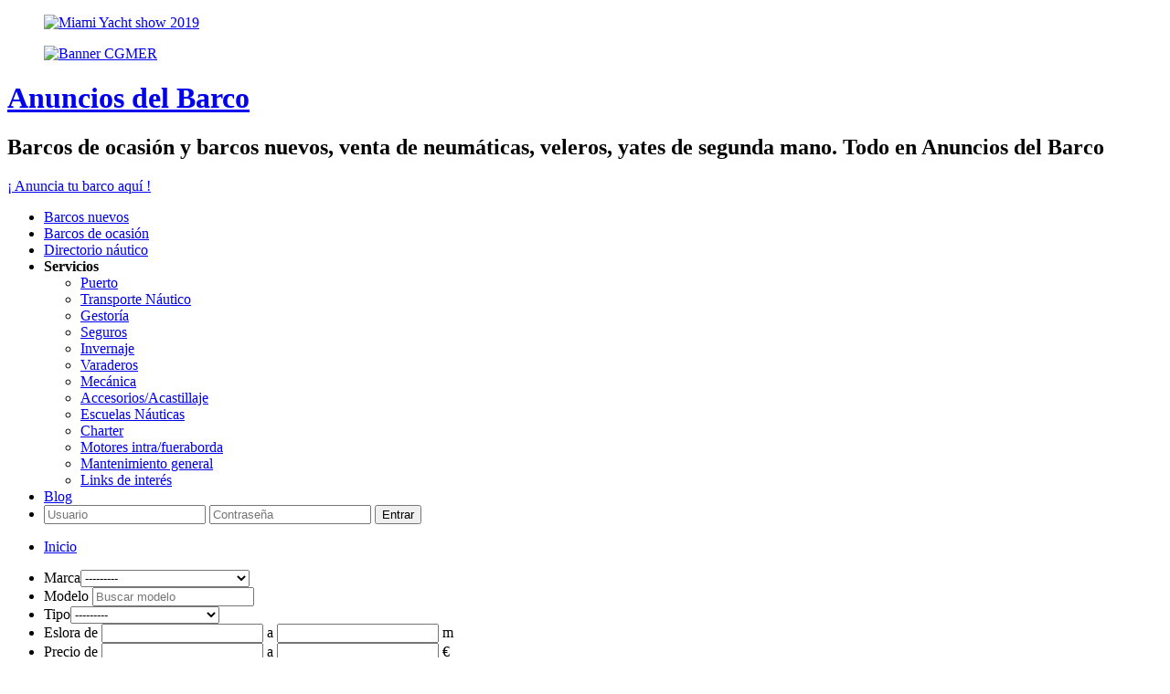

--- FILE ---
content_type: text/html; charset=UTF-8
request_url: http://anunciosdelbarco.es/barcos-nuevos/caribe/ch-249/8590
body_size: 93238
content:
<!DOCTYPE html>
<!--[if lt IE 7]>      <html class="no-js lt-ie9 lt-ie8 lt-ie7"> <![endif]-->
<!--[if IE 7]>         <html class="no-js lt-ie9 lt-ie8"> <![endif]-->
<!--[if IE 8]>         <html class="no-js lt-ie9"> <![endif]-->
<!--[if gt IE 8]><!-->
<html lang="es" class="no-js">
<!--<![endif]-->
<head>
<meta charset="utf-8">
<meta http-equiv="X-UA-Compatible" content="IE=edge,chrome=1">
<title>
Barcos de ocasión y barcos nuevos | Anuncios Del Barco</title>
<meta name="description" content="En Anuncios del Barco encontrarás barcos de ocasión, barcos nuevos, venta de
veleros, yates de lujo y segunda mano, barcos a motor de
las mejores náuticas">
<link rel="canonical" href="http://anunciosdelbarco.es/barcos-nuevos/caribe/ch-249/8590"/>
<meta name="google-site-verification" content="poOKUeYD828Ts0f751eeEr6ACSOcfDU_Oprx5ftOcB0" />
<meta name="msvalidate.01" content="162545160CB853A964FC35892C15A6E7" />
<meta name="viewport" content="width=device-width">
<link rel="stylesheet" href="https://anunciosdelbarco.es/css/main.css">
<!--
<link rel="stylesheet" href="https://anunciosdelbarco.es/css/smartphone.css" media="only screen and (min-device-width:320px) and (max-device-width:480px)">
<link rel="stylesheet" href="https://anunciosdelbarco.es/css/smartphone-landscape.css" media="only screen and (min-width:321px)">
<link rel="stylesheet" href="https://anunciosdelbarco.es/css/smartphone-portrait.css" media="only screen and (max-width:320px)">
<link rel="stylesheet" href="https://anunciosdelbarco.es/css/ipad.css" media="only screen and (min-device-width:768px) and (max-device-width:1024px)">
<link rel="stylesheet" href="https://anunciosdelbarco.es/css/ipad-landscape.css" media="only screen and (min-device-width:768px) and (max-device-width:1024px) and (orientation:landscape)">
<link rel="stylesheet" href="https://anunciosdelbarco.es/css/ipad-portrait.css" media="only screen and (min-device-width:768px) and (max-device-width:1024px) and (orientation portrait)">
<link rel="stylesheet" href="https://anunciosdelbarco.es/css/widescreen.css" media="only screen and (min-width:1824px)">
<link rel="stylesheet" href="https://anunciosdelbarco.es/css/iphone4.css" media="only screen and (-webkit-min-device-pixel-ratio : 1.5), only screen and (min-device-pixel-ratio : 1.5)">-->
</head>
<body class="home" itemscope itemtype="http://schema.org/WebPage">
<!--[if lt IE 7]>
    <p class="chromeframe">You are using an <strong>outdated</strong> browser. Please <a href="http://browsehappy.com/">upgrade your browser</a> or <a href="http://www.google.com/chromeframe/?redirect=true">activate Google Chrome Frame</a> to improve your experience.</p>
<![endif]-->

<header>
  <div class="center">
    <figure class="banner-cabecera-large"><a target="_blank" href="https://www.miamiyachtshow.com/en/home.html"><img class="" title="Miami Yacht show 2019" src="https://anunciosdelbarco.es/banners/119/banner-119-banner-cabecera-large.jpg" alt="Miami Yacht show 2019" width="760" height="94"></a></figure>    <figure class="banner-cabecera-thumb"><a target="_blank" href="http://www.cgi-finance.es/"><img class="" title="Banner CGMER" src="https://anunciosdelbarco.es/banners/48/banner-48-banner-cabecera-thumb.png" alt="Banner CGMER" width="221" height="94"></a></figure>    <h1 class="logo"><a title="Anuncios del Barco" href="https://anunciosdelbarco.es/">Anuncios del Barco</a></h1>
        <!--logo-->
        <h2>Barcos de ocasión y barcos nuevos, venta de neumáticas, veleros, yates de segunda mano. Todo en Anuncios del Barco</h2>    <a class="advertisement" title="Anuncios del Barco: ¡ Anuncia tu barco aquí !" href="https://anunciosdelbarco.es/ajax/contact-admin.php">
    ¡ Anuncia tu barco aquí !    </a> </div>
  <!--center--> 
</header>
<nav>
            <ul>
              <li class="nivel1"><a class="first nivel1" title="Barcos nuevos" href="https://anunciosdelbarco.es/barcos-nuevos">Barcos nuevos</a></li>
              <li class="nivel1"><a class="nivel1" title="Barcos de ocasión" href="https://anunciosdelbarco.es/barcos-ocasion">Barcos de ocasión</a></li>
              <li class="nivel1"><a class="nivel1" title="Directorio náutico" href="https://anunciosdelbarco.es/directorio-nautico">Directorio náutico</a></li>
              <li class="nivel1"><b>Servicios<span></span></b>
                <ul><li><a title="Puerto" href="https://anunciosdelbarco.es/servicios/puerto">Puerto</a><li><a title="Transporte Náutico" href="https://anunciosdelbarco.es/servicios/transporte-nautico">Transporte Náutico</a><li><a title="Gestoría" href="https://anunciosdelbarco.es/servicios/gestoria">Gestoría</a><li><a title="Seguros" href="https://anunciosdelbarco.es/servicios/seguros">Seguros</a><li><a title="Invernaje" href="https://anunciosdelbarco.es/servicios/invernaje">Invernaje</a><li><a title="Varaderos" href="https://anunciosdelbarco.es/servicios/varaderos">Varaderos</a><li><a title="Mecánica" href="https://anunciosdelbarco.es/servicios/mecanica">Mecánica</a><li><a title="Accesorios/Acastillaje" href="https://anunciosdelbarco.es/servicios/accesorios-acastillaje">Accesorios/Acastillaje</a><li><a title="Escuelas Náuticas" href="https://anunciosdelbarco.es/servicios/escuelas-nauticas">Escuelas Náuticas</a><li><a title="Charter" href="https://anunciosdelbarco.es/servicios/charter">Charter</a><li><a title="Motores intra/fueraborda" href="https://anunciosdelbarco.es/servicios/motores-intra-fueraborda">Motores intra/fueraborda</a><li><a title="Mantenimiento general" href="https://anunciosdelbarco.es/servicios/mantenimiento-general">Mantenimiento general</a><li><a title="Links de interés" href="https://anunciosdelbarco.es/servicios/links-de-interes">Links de interés</a></ul>
            </li>
            <li class="nivel1"><a class="nivel1" title="Blog de Anuncios del Barco" href="https://anunciosdelbarco.es/blog">Blog</a></li>
            <li class="login">
                <form>
                  <input type="text" name="email" id="email" placeholder="Usuario">
                  <input type="password" onkeyup="if (event.keyCode == 13){loginPublic('https://anunciosdelbarco.es/', 'Formulario incompleto');}" placeholder="Contraseña" id="password" name="password">
                  <button onclick="loginPublic('https://anunciosdelbarco.es/', 'Formulario incompleto')" type="button">Entrar</button>
                </form>
            </li>
        </ul>
    </nav><div class="center">
  <ul class="breadcrumbs">
        <li itemprop="breadcrumb" class="first"><a title="Inicio" href="https://anunciosdelbarco.es/">Inicio</a></li></ul>
        <!--breadcrumbs-->  <aside>
    <form class="asdf" method="GET" action="https://anunciosdelbarco.es/busqueda.php">
        <ul>
        <li>
            <label for="marca">Marca</label><select class="" id="marca" name="marca"><option value="" selected>---------</option><option value="a-raider">A raider</option><option value="a--miralles">A. Miralles</option><option value="ab-yachts">AB Yachts</option><option value="absolute">Absolute</option><option value="achilles">Achilles</option><option value="aciplas">Aciplas</option><option value="acm">Acm</option><option value="acquaviva">Acquaviva</option><option value="acroplast">Acroplast</option><option value="active">Active</option><option value="aicon">Aicon</option><option value="airon">Airon</option><option value="alavai">Alavai</option><option value="alb-sail">ALB Sail</option><option value="albatro-marine">Albatro Marine</option><option value="alcotan">Alcotan</option><option value="alfamarine">Alfamarine</option><option value="allante">Allante</option><option value="aloa">Aloa</option><option value="alpa">Alpa</option><option value="altair">Altair</option><option value="alu">Alu</option><option value="alubat">Alubat</option><option value="amado">Amado</option><option value="amare">Amare</option><option value="amel">Amel</option><option value="amerglas">Amerglas</option><option value="american-angler">American angler</option><option value="americanino">Americanino</option><option value="amphora">Amphora</option><option value="ancona">Ancona</option><option value="angler">Angler</option><option value="antago">Antago</option><option value="antioche">Antioche</option><option value="antoni-cabanellas-astilleros">Antoni Cabanellas Astilleros</option><option value="aparell">Aparell</option><option value="apex">Apex</option><option value="apreamare">Apreamare</option><option value="aqua-star">Aqua Star</option><option value="aquacab">Aquacab</option><option value="aquador">Aquador</option><option value="aqualum">Aqualum</option><option value="aquamar">Aquamar</option><option value="aquamarine">Aquamarine</option><option value="aquasud">Aquasud</option><option value="aquatim">Aquatim</option><option value="aquatron">Aquatron</option><option value="arca">Arca</option><option value="arcadia">Arcadia</option><option value="archambault">Archambault</option><option value="arco-iris">Arco Iris</option><option value="arcoa">Arcoa</option><option value="arcona">Arcona</option><option value="aresa">Aresa</option><option value="aria-yachts">Aria Yachts</option><option value="arimar">Arimar</option><option value="arkos">Arkos</option><option value="armor">Armor</option><option value="arpege">Arpege</option><option value="ars-mare">Ars Mare</option><option value="artaban">Artaban</option><option value="artabria">Artabria</option><option value="artigiana-battelli">Artigiana Battelli</option><option value="arvor">Arvor</option><option value="as-marine">AS Marine</option><option value="ast--de-carboneras">Ast. de carboneras</option><option value="astec">Astec</option><option value="astillero-manuel-tena">Astillero Manuel Tena</option><option value="astilleros-alicante">Astilleros Alicante</option><option value="astilleros-araez">Astilleros Araez</option><option value="astilleros-benavides">Astilleros Benavides</option><option value="astilleros-bramante">Astilleros Bramante</option><option value="astilleros-corcho">Astilleros corcho</option><option value="astilleros-de-castelllon-s-l-">Astilleros de castelllon s.l.</option><option value="astilleros-garbi">Astilleros Garbi</option><option value="astilleros-mahon">Astilleros mahon</option><option value="astilleros-rabassa">Astilleros rabassa</option><option value="astimed">Astimed</option><option value="astinor">Astinor</option><option value="astipol">Astipol</option><option value="astixano">Astixano</option><option value="astondoa">Astondoa</option><option value="astraea">Astraea</option><option value="astromar">Astromar</option><option value="atlantico">Atlantico</option><option value="atlantis">Atlantis</option><option value="atlas">Atlas</option><option value="atomix">Atomix</option><option value="attalia">Attalia</option><option value="aubin">Aubin</option><option value="avon">Avon</option><option value="azimut">Azimut</option><option value="azure">Azure</option><option value="b2-marine">B2 Marine</option><option value="baglietto">Baglietto</option><option value="bahia">Bahia</option><option value="baia">Baia</option><option value="baja">Baja</option><option value="balt-yachts">Balt Yachts</option><option value="barracuda">Barracuda</option><option value="bavaria">Bavaria</option><option value="bayliner">Bayliner</option><option value="belisaire">Belisaire</option><option value="bella">Bella</option><option value="bellevue">Bellevue</option><option value="belliure">Belliure</option><option value="benedito">Benedito</option><option value="beneteau">Beneteau</option><option value="benetti">Benetti</option><option value="bepox">Bepox</option><option value="berthon">Berthon</option><option value="bertram">Bertram</option><option value="bh">BH</option><option value="biam">Biam</option><option value="bihore">Bihore</option><option value="biot">Biot</option><option value="birchwood">Birchwood</option><option value="blasco">Blasco</option><option value="blu---blu">Blu &amp; Blu</option><option value="blue-water">Blue Water</option><option value="blufton">Blufton</option><option value="bodrum-shipyard">Bodrum shipyard</option><option value="bombard">Bombard</option><option value="bombardier">Bombardier</option><option value="boreal">Boreal</option><option value="borras">Borras</option><option value="boston-whaler">Boston Whaler</option><option value="boudignon">Boudignon</option><option value="bram">Bram</option><option value="brauer">Brauer</option><option value="bravamar-yachts">Bravamar Yachts</option><option value="brezza">Brezza</option><option value="brig">Brig</option><option value="brisa">Brisa</option><option value="broad-blue">Broad blue</option><option value="broward">Broward</option><option value="bruce-roberts">Bruce Roberts</option><option value="bruer-mans">Bruer Mans</option><option value="brument">Brument</option><option value="bruno-abbate">Bruno Abbate</option><option value="bryant">Bryant</option><option value="bsc">Bsc</option><option value="buccaneer">Buccaneer</option><option value="bwa">BWA</option><option value="cadorette">Cadorette</option><option value="caher">Caher</option><option value="calafat">Calafat</option><option value="calafuria">Calafuria</option><option value="california">California</option><option value="callegari">Callegari</option><option value="camper-nicholson">Camper &amp; Nicholson</option><option value="campion">Campion</option><option value="canados">Canados</option><option value="canestrari">Canestrari</option><option value="cantieri-di-arno">Cantieri di Arno</option><option value="cantieri-di-pisa">Cantieri di Pisa</option><option value="cantieri-di-sarnico">Cantieri di Sarnico</option><option value="cantieri-mimi">Cantieri mimi</option><option value="cantieri-navali-rizzardi">Cantieri navali rizzardi</option><option value="capelli">Capelli</option><option value="caravelle">Caravelle</option><option value="caribe">Caribe</option><option value="carnevali">Carnevali</option><option value="carolina">Carolina</option><option value="carter">Carter</option><option value="carver">Carver</option><option value="cata">Cata</option><option value="catalina">Catalina</option><option value="catamarat-33">Catamarat 33</option><option value="catana">Catana</option><option value="catfisher">Catfisher</option><option value="cayman">Cayman</option><option value="celebrity">Celebrity</option><option value="centaure">Centaure</option><option value="center-craft">Center craft</option><option value="century">Century</option><option value="cervera-y-ramis">Cervera y ramis</option><option value="challenger">Challenger</option><option value="champion">Champion</option><option value="chaparral">Chaparral</option><option value="chassiron">Chassiron</option><option value="cherokee">Cherokee</option><option value="chris-craft">Chris Craft</option><option value="chuguan">Chuguan</option><option value="ciclade">Ciclade</option><option value="cigarette">Cigarette</option><option value="circon">Circon</option><option value="clanship">Clanship</option><option value="cnb">Cnb</option><option value="cobalt">Cobalt</option><option value="cobia">Cobia</option><option value="cobrey">cobrey</option><option value="colombo">Colombo</option><option value="colvic">Colvic</option><option value="comar">Comar</option><option value="comet">Comet</option><option value="comfortina">Comfortina</option><option value="conam">Conam</option><option value="conati">Conati</option><option value="conero">Conero</option><option value="contest">Contest</option><option value="copino">Copino</option><option value="corallo">CORALLO</option><option value="cormorant">Cormorant</option><option value="coronado">Coronado</option><option value="coronet">Coronet</option><option value="corsa-marine">Corsa Marine</option><option value="cortenzo">Cortenzo</option><option value="cougar">Cougar</option><option value="coverline">COVERLINE</option><option value="cranchi">Cranchi</option><option value="crescent">Crescent</option><option value="crestliner">Crestliner</option><option value="crisline">Crisline</option><option value="cristal">Cristal</option><option value="crossbow">Crossbow</option><option value="crownline">Crownline</option><option value="cruiser">Cruiser</option><option value="cruisers">Cruisers</option><option value="cruz-del-sur">Cruz del sur</option><option value="cyclades">Cyclades</option><option value="cygnus">Cygnus</option><option value="cytra">Cytra</option><option value="daganz">Daganz</option><option value="daimio">Daimio</option><option value="daytona">Daytona</option><option value="de-antonio-yachts">De Antonio Yachts</option><option value="dean">Dean</option><option value="decision">Decision</option><option value="dehler">Dehler</option><option value="delfyn">Delfyn</option><option value="delphia">Delphia</option><option value="detory">Detory</option><option value="deva">Deva</option><option value="diams">Diams</option><option value="dipol-glass">Dipol Glass</option><option value="divernau">Divernau</option><option value="dlophin">Dlophin</option><option value="doma">Doma</option><option value="dominator">DOMINATOR</option><option value="donzi">Donzi</option><option value="doqueve">Doqueve</option><option value="doral">Doral</option><option value="draco">Draco</option><option value="dracomar">Dracomar</option><option value="dradeg">Dradeg</option><option value="drago-sunday">Drago Sunday</option><option value="dragonfly">Dragonfly</option><option value="drassanas-darenys">Drassanas d'Arenys</option><option value="dresport">Dresport</option><option value="dromor">Dromor</option><option value="duarry">Duarry</option><option value="dubhe">Dubhe</option><option value="ducauto">Ducauto</option><option value="dufour">Dufour</option><option value="duhbe">Duhbe</option><option value="duque">Duque</option><option value="duromar">Duromar</option><option value="dyna-craft">Dyna craft</option><option value="eagle">Eagle</option><option value="ebbtide">Ebbtide</option><option value="edel">Edel</option><option value="edership">Edership</option><option value="egeyat">Egeyat</option><option value="eider">Eider</option><option value="eista">Eista</option><option value="elamd">Elamd</option><option value="elan">Elan</option><option value="elegance">Elegance</option><option value="elling">Elling</option><option value="emka">Emka</option><option value="eolo">Eolo</option><option value="espadon-boats">Espadon Boats</option><option value="esplassa">Esplassa</option><option value="estable">Estable</option><option value="esteou">Esteou</option><option value="etap">Etap</option><option value="eumemar">Eumemar</option><option value="eurobanker">Eurobanker</option><option value="eurocrown">Eurocrown</option><option value="euromare">Euromare</option><option value="europa">Europa</option><option value="everset">Everset</option><option value="evinrude">Evinrude</option><option value="faccenda">Faccenda</option><option value="faeton">Faeton</option><option value="fairline">Fairline</option><option value="falcon">Falcon</option><option value="falmouth">Falmouth</option><option value="feeling">Feeling</option><option value="felco">Felco</option><option value="ferretti">Ferretti</option><option value="fiart">Fiart</option><option value="fibber-craft">Fibber craft</option><option value="fiberform">Fiberform</option><option value="fiberplast">FIBERPLAST</option><option value="fibrafort">Fibrafort</option><option value="fibramar">Fibramar</option><option value="fibrerster">Fibrerster</option><option value="fibresport">Fibresport</option><option value="fisksatra">Fisksatra</option><option value="fjord">Fjord</option><option value="fletcher">Fletcher</option><option value="fnm">FNM</option><option value="formosa">Formosa</option><option value="formula">Formula</option><option value="fortuna">Fortuna</option><option value="fountaine-pajot">Fountaine Pajot</option><option value="four-winns">Four Winns</option><option value="fratelli-aprea">Fratelli Aprea</option><option value="freedom">Freedom</option><option value="freewheel">Freewheel</option><option value="fun-yak">Fun Yak</option><option value="furia">Furia</option><option value="fusteret">Fusteret</option><option value="gaia">Gaia</option><option value="galapagos">Galapagos</option><option value="galaxy">Galaxy</option><option value="galeon">Galeon</option><option value="galia">Galia</option><option value="gallart">Gallart</option><option value="gallian">Gallian</option><option value="garbin">GARBIN</option><option value="garcia-passoa">Garcia Passoa</option><option value="garin">Garin</option><option value="garriga">Garriga</option><option value="gaspar-zaragoza">Gaspar Zaragoza</option><option value="gemini">Gemini</option><option value="gianetti">Gianetti</option><option value="gib-sea">Gib Sea</option><option value="gibert-marine">Gibert marine</option><option value="gillgetter">Gillgetter</option><option value="girbau-boats">GIRBAU BOATS</option><option value="giuliani">Giuliani</option><option value="glastream">Glastream</option><option value="glastron">Glastron</option><option value="glider">Glider</option><option value="gobbi">Gobbi</option><option value="goldfish">Goldfish</option><option value="gommonautica">Gommonautica</option><option value="goymar">Goymar</option><option value="gran-noray">Gran Noray</option><option value="grand-banks">Grand Banks</option><option value="grand-soleil">Grand Soleil</option><option value="graunner">graunner</option><option value="gruppo-mare">Gruppo Mare</option><option value="guitart">Guitart</option><option value="gulf-craft">Gulf craft</option><option value="guy-bonnet">Guy Bonnet</option><option value="guy-coach">Guy coach</option><option value="guy-couach">Guy Couach</option><option value="guy-marine">Guy Marine</option><option value="hallberg-rassy">Hallberg Rassy</option><option value="halvorsen">Halvorsen</option><option value="hans-christian">Hans Christian</option><option value="hanse">Hanse</option><option value="hard">Hard</option><option value="harmony">Harmony</option><option value="hartley---brooks">Hartley &amp; brooks</option><option value="hatteras">Hatteras</option><option value="haz-astilleros">Haz Astilleros</option><option value="heaven">Heaven</option><option value="hellas">Hellas</option><option value="henriquez">Henriquez</option><option value="hercules">Hercules</option><option value="heritage">Heritage</option><option value="hi-star">Hi-Star</option><option value="honda">Honda</option><option value="horizon">Horizon</option><option value="hunter">Hunter</option><option value="hunton">Hunton</option><option value="hurley">Hurley</option><option value="hurricane">Hurricane</option><option value="hydrospace">HYDROSPACE</option><option value="ilver">Ilver</option><option value="imexus-yachts">Imexus yachts</option><option value="imperial">Imperial</option><option value="inerga">Inerga</option><option value="innovazioni-e-progetti">Innovazioni e progetti</option><option value="inter-yacht">Inter yacht</option><option value="intrepid">Intrepid</option><option value="invader">Invader</option><option value="ipsa">Ipsa</option><option value="irwing">Irwing</option><option value="island-gipsy">Island Gipsy</option><option value="islander">Islander</option><option value="islandia">Islandia</option><option value="isonautica">Isonautica</option><option value="italboats">Italboats</option><option value="italcraft">Italcraft</option><option value="italmar">Italmar</option><option value="italyachts">Italyachts</option><option value="j-boats">J Boats</option><option value="jamaica">Jamaica</option><option value="jammor">Janmor</option><option value="javelin">Javelin</option><option value="jaycon">Jaycon</option><option value="jeanneau">Jeanneau</option><option value="jeranto">Jeranto</option><option value="jets-marivent">Jets Marivent</option><option value="johnson">Johnson</option><option value="joker-boat">Joker boat</option><option value="jongert">Jongert</option><option value="jouet">Jouet</option><option value="karate">Karate</option><option value="karnic">Karnic</option><option value="kawasaki">Kawasaki</option><option value="kelt">Kelt</option><option value="ketch">Ketch</option><option value="kimera-boats">Kimera Boats</option><option value="king-cruiser">King Cruiser</option><option value="klipper-octon">Klipper octon</option><option value="knort">Knort</option><option value="konam">Konam</option><option value="kral">Kral</option><option value="kurland">Kurland</option><option value="lagoon">Lagoon</option><option value="lamar">Lamar</option><option value="lamarca">Lamarca</option><option value="lamberti">Lamberti</option><option value="larson">Larson</option><option value="leguen-hemidy">Leguen-Hemidy</option><option value="leisure">Leisure</option><option value="lema">Lema</option><option value="levant">Levant</option><option value="lexsia">Lexsia</option><option value="lg">LG</option><option value="lido">Lido</option><option value="linssen">Linssen</option><option value="llaut">Llaut</option><option value="llaut-copino">Llaut Copino</option><option value="llauts-mallorca">Llauts mallorca</option><option value="lm">Lm</option><option value="lomac">Lomac</option><option value="lombardini">Lombardini</option><option value="l-bbe-voss">Lübbe &amp; Voss</option><option value="luhrs">Luhrs</option><option value="mac-gregor">Mac Gregor</option><option value="madesa">Madesa</option><option value="magallanes">Magallanes</option><option value="magnum">Magnum</option><option value="maine-coaster">Maine coaster</option><option value="maiora">Maiora</option><option value="majesty">Majesty</option><option value="majoni">Majoni</option><option value="mako">Mako</option><option value="malahide-trawler">Malahide trawler</option><option value="malibu">Malibu</option><option value="mallard">Mallard</option><option value="mallorquina">Mallorquina</option><option value="mangusta">Mangusta</option><option value="mano-marine">Mano Marine</option><option value="mar-sea">Mar Sea</option><option value="marblau">Marblau</option><option value="marco-polo">Marco Polo</option><option value="mare--srl">Mare, srl</option><option value="maremar">Maremar</option><option value="marex">Marex</option><option value="mariah">Mariah</option><option value="marieholm">Marieholm</option><option value="marine-sur">Marine Sur</option><option value="marinello">Marinello</option><option value="mariner">Mariner</option><option value="marino">Marino</option><option value="marlin">Marlin</option><option value="marquis">MARQUIS</option><option value="marshall">Marshall</option><option value="marte">Marte</option><option value="martin-francis">Martin francis</option><option value="maryola">Maryola</option><option value="maso-muedra">Maso &amp; Muedra</option><option value="master">Master</option><option value="mastercraft">Mastercraft</option><option value="mauritius">Mauritius</option><option value="maverick">Maverick</option><option value="maxi">Maxi</option><option value="maxum">Maxum</option><option value="mcmarine">Mcmarine</option><option value="menorquin">Menorquin</option><option value="mercruiser">Mercruiser</option><option value="mercury">Mercury</option><option value="mery-nautic">Mery Nautic</option><option value="meteor">Meteor</option><option value="miabca">Miabca</option><option value="michel-dufour">Michel dufour</option><option value="midjet">Midjet</option><option value="mimi">Mimi</option><option value="mini-yak">Mini Yak</option><option value="mira">Mira</option><option value="mira-ria">Mira Ria</option><option value="mirach">Mirach</option><option value="miracle">Miracle</option><option value="mistral">Mistral</option><option value="mls">MLS</option><option value="mochi">Mochi</option><option value="montefino">Montefino</option><option value="monterey">Monterey</option><option value="moody">Moody</option><option value="moonbeam">Moonbeam</option><option value="moonen-shipyard">Moonen shipyard</option><option value="morozov-yachts">Morozov yachts</option><option value="mundimar">Mundimar</option><option value="myabca">Myabca</option><option value="nadir-marine">Nadir Marine</option><option value="narwhal">Narwhal</option><option value="nautiber">Nautiber</option><option value="nautic-saintonge">Nautic saintonge</option><option value="nauticat">Nauticat</option><option value="nautika">Nautika</option><option value="nautipol-7-mares">Nautipol 7 Mares</option><option value="nautitech">Nautitech</option><option value="naval-force-3">Naval Force 3</option><option value="naval-plastica">Naval Plastica</option><option value="navale-aluminium">Navale Aluminium</option><option value="navalship">Navalship</option><option value="navigatlantique">Navigatlantique</option><option value="nd-boat">ND Boat</option><option value="nelson">Nelson</option><option value="neptune">Neptune</option><option value="neptunus">Neptunus</option><option value="nereida">Nereida</option><option value="neuvisa">Neuvisa</option><option value="nicodeau">Nicodeau</option><option value="nidelv">Nidelv</option><option value="nielsen-boats">Nielsen boats</option><option value="nimbus">Nimbus</option><option value="nixarmarine">NixarMarine</option><option value="niza">Niza</option><option value="noray">Noray</option><option value="nordia">Nordia</option><option value="norfeu">Norfeu</option><option value="northwind">Northwind</option><option value="nortshore">Nortshore</option><option value="noruego">Noruego</option><option value="novamarine">Novamarine</option><option value="numarine">NUMARINE</option><option value="nuova-eurmarine-eurmarie">Nuova Eurmarine Eurmarie</option><option value="nuovajolly">Nuovajolly</option><option value="nuvari">Nuvari</option><option value="obe">Obe</option><option value="ocean">Ocean</option><option value="oceania">Oceania</option><option value="oceantech">Oceantech</option><option value="ocqueteau">Ocqueteau</option><option value="ocre">Ocre</option><option value="offshore">Offshore</option><option value="olaciregui">Olaciregui</option><option value="ombrine">Ombrine</option><option value="omc">Omc</option><option value="one-off">One Off</option><option value="orca">Orca</option><option value="orozco">Orozco</option><option value="oryx">Oryx</option><option value="osprey">Osprey</option><option value="overing">Overing</option><option value="ovni">Ovni</option><option value="pacific">Pacific</option><option value="palaos">Palaos</option><option value="paltre">Paltre</option><option value="pascual">Pascual</option><option value="pegasus">Pegasus</option><option value="pegaz">Pegaz</option><option value="performance">Performance</option><option value="pershing">Pershing</option><option value="persuit">Persuit</option><option value="pesbo">Pesbo</option><option value="pescador">Pescador</option><option value="phileas">Phileas</option><option value="phoenix">Phoenix</option><option value="pholas">Pholas</option><option value="piantoni">Piantoni</option><option value="pilotine">Pilotine</option><option value="piranha">Piranha</option><option value="pixel">Pixel</option><option value="plastimar">Plastimar</option><option value="playamar">Playamar</option><option value="playvisa">Playvisa</option><option value="polaris">Polaris</option><option value="polifibra">Polifibra</option><option value="poliglas">Poliglas</option><option value="polimat">Polimat</option><option value="polyconcept">Polyconcept</option><option value="poseidon">Poseidon</option><option value="posilippo">Posilippo</option><option value="powles">Powles</option><option value="president">President</option><option value="prestige">Prestige</option><option value="pretorian">Pretorian</option><option value="primatist">Primatist</option><option value="princess">Princess</option><option value="prinz">Prinz</option><option value="prior-coaster">Prior Coaster</option><option value="privilege">Privilege</option><option value="pro-line">Pro line</option><option value="pro-marine">Pro Marine</option><option value="prototype">Prototype</option><option value="pulsar">Pulsar</option><option value="puma">Puma</option><option value="punta-prima">Punta Prima</option><option value="pura-vida">Pura Vida</option><option value="pursuit">Pursuit</option><option value="quarter-ton">Quarter ton</option><option value="quasar">Quasar</option><option value="quer">Quer</option><option value="quicksilver">Quicksilver</option><option value="quintrex">Quintrex</option><option value="r-p-d-">R.P.D.</option><option value="rabassa--astilleros-">RABASSA  astilleros </option><option value="racomar">Racomar</option><option value="raffaelli">Raffaelli</option><option value="raider">Raider</option><option value="rampage">Rampage</option><option value="ran-sea">Ran Sea</option><option value="rancraft">Rancraft</option><option value="ranieri">Ranieri</option><option value="rascala">Rascala</option><option value="rascona">Rascona</option><option value="real">Real</option><option value="regal">Regal</option><option value="renken">Renken</option><option value="rhea">Rhea</option><option value="riamar">Riamar</option><option value="ribeye">Ribeye</option><option value="rigiflex">Rigiflex</option><option value="rinker">Rinker</option><option value="rio">Rio</option><option value="riva">Riva</option><option value="rival">Rival</option><option value="riviera">Riviera</option><option value="rizzardi">Rizzardi</option><option value="ro">Ro</option><option value="robalo">Robalo</option><option value="roberts">Roberts</option><option value="roca---terrizzano">Roca &amp; Terrizzano</option><option value="rocca">Rocca</option><option value="rodman">Rodman</option><option value="rody">Rody</option><option value="roga">Roga</option><option value="rogger">Rogger</option><option value="romar">Romar</option><option value="ronautica">Ronautica</option><option value="royal-storebro">Royal storebro</option><option value="rpd">RPD</option><option value="rush">Rush</option><option value="rustpe">Rustpe</option><option value="ryds">Ryds</option><option value="sabinal">Sabinal</option><option value="sabor">Sabor</option><option value="sacs">Sacs</option><option value="saga">Saga</option><option value="sail-plus">Sail Plus</option><option value="salpa">Salpa</option><option value="san-lorenzo">San Lorenzo</option><option value="san-remo">San Remo</option><option value="sando">Sando</option><option value="santa-cruz-yachts">Santa Cruz Yachts</option><option value="saracraft">Saracraft</option><option value="sarnico">Sarnico</option><option value="satellite">Satellite</option><option value="saura">Saura</option><option value="saver">Saver</option><option value="sbpem">Sbpem</option><option value="scand">Scand</option><option value="schaefer">Schaefer</option><option value="sciallino">Sciallino</option><option value="scramble">Scramble</option><option value="sea-bird">Sea bird</option><option value="sea-doo">Sea Doo</option><option value="sea-pro">Sea pro</option><option value="sea-ray">Sea Ray</option><option value="sea-ribs">Sea Ribs</option><option value="sea-rover">Sea Rover</option><option value="sea-sprite">Sea sprite</option><option value="sea-wind">Sea Wind</option><option value="seabird">Seabird</option><option value="seaco">Seaco</option><option value="seacode">Seacode</option><option value="seadream">Seadream</option><option value="seal">Seal</option><option value="sealine">Sealine</option><option value="sealord">Sealord</option><option value="searunner">Searunner</option><option value="seaswirl">Seaswirl</option><option value="seataby">Seataby</option><option value="sebring">Sebring</option><option value="secu">Secu</option><option value="selva">Selva</option><option value="sentinel">Sentinel</option><option value="serviola">Serviola</option><option value="sessa-marine">Sessa marine</option><option value="shannon">Shannon</option><option value="shetland">Shetland</option><option value="shiren">Shiren</option><option value="shogun">Shogun</option><option value="sigma">Sigma</option><option value="silcar">Silcar</option><option value="silencraft">Silencraft</option><option value="sillinger">Sillinger</option><option value="silver-craft">Silver craft</option><option value="silverline">Silverline</option><option value="silverton">Silverton</option><option value="sinergia">Sinergia</option><option value="sir">Sir</option><option value="sirius">Sirius</option><option value="sirkan">Sirkan</option><option value="sirocco">sirocco</option><option value="skibsplast">Skibsplast</option><option value="slickcraft">Slickcraft</option><option value="sloop">Sloop</option><option value="slota">Slota</option><option value="smap-neptune">Smap neptune</option><option value="smelne">Smelne</option><option value="smeraldo">Smeraldo</option><option value="smokercraft">Smokercraft</option><option value="snipe">Snipe</option><option value="solare">Solare</option><option value="somo">Somo</option><option value="spectrum">Spectrum</option><option value="sport-craft">Sport Craft</option><option value="sportech">Sportech</option><option value="sprinto">Sprinto</option><option value="st-boat">ST Boat</option><option value="stag">Stag</option><option value="stamas">Stamas</option><option value="starcraft">Starcraft</option><option value="starfisher">Starfisher</option><option value="steel-ocean-cruiser">Steel Ocean Cruiser</option><option value="steelketch">Steelketch</option><option value="stefini">Stefini</option><option value="stephens">Stephens</option><option value="stern">Stern</option><option value="stingray">Stingray</option><option value="stip">Stip</option><option value="stoger">Stoger</option><option value="stongplank-gomez">Stongplank gomez</option><option value="storebro">Storebro</option><option value="storfidra">Storfidra</option><option value="streamline">Streamline</option><option value="striker">Striker</option><option value="striper">Striper</option><option value="subrero">Subrero</option><option value="sumplast">Sumplast</option><option value="sun-bird">Sun Bird</option><option value="sun-dream">Sun Dream</option><option value="sun-fast">Sun Fast</option><option value="sun-marine">Sun marine</option><option value="sun-rise">Sun Rise</option><option value="sunbeam">Sunbeam</option><option value="sunbird---usa--">Sunbird ( usa )</option><option value="sunbrella">Sunbrella</option><option value="suncruiser">SUNCRUISER</option><option value="sunhorse-yachts">Sunhorse yachts</option><option value="sunquest">Sunquest</option><option value="sunreef">Sunreef</option><option value="sunseeker">Sunseeker</option><option value="sunway">Sunway</option><option value="sunyak">Sunyak</option><option value="superpescadou">Superpescadou</option><option value="superphatom">Superphatom</option><option value="suzuki">Suzuki</option><option value="suzumar">Suzumar</option><option value="swan">Swan</option><option value="sweden">Sweden</option><option value="swift-craft">Swift Craft</option><option value="sydney">Sydney</option><option value="sylvan">Sylvan</option><option value="t-a--mare">T.A. Mare</option><option value="targa">Targa</option><option value="tarquin">Tarquin</option><option value="tayana">Tayana</option><option value="tayla">Tayla</option><option value="taylor">Taylor</option><option value="teaser">Teaser</option><option value="technomarine">Technomarine</option><option value="tecnofiber">Tecnofiber</option><option value="tecnonautica">Tecnonautica</option><option value="terhi">Terhi</option><option value="terranova-yachts">Terranova Yachts</option><option value="tes">Tes</option><option value="texas">Texas</option><option value="thames-marine">Thames Marine</option><option value="thompson">Thompson</option><option value="thor">Thor</option><option value="thunderbird--usa--">Thunderbird (usa )</option><option value="tiara">Tiara</option><option value="tinn--line">Tinn -line</option><option value="tintorera">Tintorera</option><option value="tohatsu">Tohatsu</option><option value="tornado">Tornado</option><option value="toro">Toro</option><option value="trader">Trader</option><option value="transworld-boat">Transworld boat</option><option value="trasmall">Trasmall</option><option value="trawler">Trawler</option><option value="trewes">Trewes</option><option value="trident">Trident</option><option value="trintella">Trintella</option><option value="trojan">Trojan</option><option value="trophy">Trophy</option><option value="tucana">Tucana</option><option value="tullio-abbate">Tullio Abbate</option><option value="twister">Twister</option><option value="udondo">Udondo</option><option value="ultramar">Ultramar</option><option value="vagabond">Vagabond</option><option value="valiant">Valiant</option><option value="valkcruiser">Valkcruiser</option><option value="van-der-stadt">Van der Stadt</option><option value="van-lent">Van lent</option><option value="vancouver">vancouver</option><option value="vectra">Vectra</option><option value="vedette">Vedette</option><option value="velocity">Velocity</option><option value="versilcraft">Versilcraft</option><option value="vesion">Vesion</option><option value="vessel">VESSEL</option><option value="viking">Viking</option><option value="vimpel">Vimpel</option><option value="viotap">Viotap</option><option value="viper">Viper</option><option value="vision-yachts">Vision Yachts</option><option value="vitripol">Vitripol</option><option value="vittoria">Vittoria</option><option value="viudes">Viudes</option><option value="viva">Viva</option><option value="volans">Volans</option><option value="volker-kotter">Volker Kotter</option><option value="volvo-penta">Volvo Penta</option><option value="voraz">Voraz</option><option value="vz">VZ</option><option value="walker-bay">Walker Bay</option><option value="wauquiez">Wauquiez</option><option value="wellcraft">Wellcraft</option><option value="west-wind">West Wind</option><option value="westerly">Westerly</option><option value="wheeler">Wheeler</option><option value="whiteshark">Whiteshark</option><option value="wibo">Wibo</option><option value="willow">Willow</option><option value="windy">Windy</option><option value="winsome">Winsome</option><option value="wrighton">Wrighton</option><option value="x-yacht">X yacht</option><option value="yam">Yam</option><option value="yamaha">Yamaha</option><option value="yarding">Yarding</option><option value="yatlant">Yatlant</option><option value="yawl">Yawl</option><option value="yoda">Yoda</option><option value="zar">Zar</option><option value="zarco">Zarco</option><option value="zenit">Zenit</option><option value="zeppelin">Zeppelin</option><option value="zf-hurth">Zf hurth</option><option value="zigalor">Zigalor</option><option value="zodiac">Zodiac</option></select></li>
          <li>
            <label for="modelo">Modelo</label>
            <input type="text" id="modelo" value=""  placeholder="Buscar modelo" name="modelo"/>
          </li>
          <li>
            <label for="tipo">Tipo</label><select class="" id="tipo" name="tipo"><option value="" selected>---------</option><option value="motor">A Motor</option><option value="neumaticas-semirrigidas">Neumáticas/Semirigidas</option><option value="veleros">Veleros</option></select></li>
          <li>
            <label>Eslora</label>
            de
            <input name="lengthfrom" id="lengthfrom" class="small" type="text" value=""/>
            a
            <input name="lengthto" id="lengthto" class="small" type="text" value=""/>
            m </li>
          <li>
            <label>Precio</label>
            de
            <input name="pricefrom" id="pricefrom" class="small" type="text" value=""/>
            a
            <input name="priceto" id="priceto" class="small" type="text" value=""/>
            € </li>
          
          <li>
            <label for="categoria">Categoría</label><select class="" id="categoria" name="categoria"><option value="" selected>---------</option><option value="clasico">Clasico</option><option value="crucero">Crucero</option><option value="cruiser">Cruiser</option><option value="lancha">Lancha</option><option value="llaud">Llaud</option><option value="moto-acuatica">Moto Acuática</option><option value="motoveleros">Motoveleros</option><option value="multicasco">Multicasco</option><option value="neumaticas">Neumáticas</option><option value="pesca-paseo">Pesca Paseo</option><option value="regata">Regata</option><option value="semirrigidas">Semirígidas</option><option value="vela-ligera">Vela ligera</option><option value="velas">Velas</option><option value="yate">Yate</option></select></li>
          <li>
            <label>Estado</label>
            <p>
              <input class="check" id="new" name="status[]" type="checkbox" value="nuevos"/>
              Nuevo</p>
            <p>
              <input class="check" id="offer" name="status[]" type="checkbox" value="ocasion">
              Ocasión</p>
          </li>
          <li>
            <label>Año</label>
            de
            <input class="medium" id="yearfrom" type="text" name="yearfrom" value=""/>
            a
            <input class="medium" id="yearto" type="text" name="yearto" value=""/>
          </li>
          <li>
            <label for="localizacion">Localización</label><select class="" id="localizacion" name="localizacion"><option value="" selected>---------</option><option value="andalucia">Andalucía</option><option value="baleares">Baleares</option><option value="cataluna">Cataluña</option><option value="cdad-valenciana-y-murcia">Cdad. Valenciana y Murcia</option><option value="galicia-y-norte-de-espana">Galicia y Norte de España</option><option value="islas-canarias">Islas Canarias</option><option value="madrid-zona-centro">Madrid / Zona centro</option><option value="espana">España</option><option value="portugal">Portugal</option><option value="francia">Francia</option><option value="alemania">Alemania</option><option value="austria">Austria</option><option value="belgica">Bélgica</option><option value="croacia">Croacia</option><option value="dinamarca">Dinamarca</option><option value="emiratos-arabes">Emiratos Árabes Unidos</option><option value="eslovenia">Eslovenia</option><option value="finlandia">Finlandia</option><option value="grecia">Grecia</option><option value="hungria">Hungria</option><option value="irlanda">Irlanda</option><option value="israel">Israel</option><option value="italia">Italia</option><option value="letonia">Letonia</option><option value="monaco">Mónaco</option><option value="montenegro">Montenegro</option><option value="paises-bajos">Paises Bajos</option><option value="polonia">Polonia</option><option value="reino-unido">Reino Unido</option><option value="republica-checa">República Checa</option><option value="suecia">Suecia</option><option value="suiza">Suiza</option><option value="turquia">Turquía</option></select></li>
        </ul>
        <button type="submit">Buscar barco</button>
      </form>  </aside>
  <section>
    <h3>Conozca nuestro barco del mes</h3>
        <p>
      Este mes destacamos este magnífico barco puesto a la venta por un profesional de nuestra web, Medimar Yachts. Se trata de una Astondoa GL35 de 11,58 metros de eslora con motorización 2 VOLVO KAD44P de 260 CV c/u HP. El barco se encuentra  en muy buen estado a un precio muy interesante, para más detalles clicar en la imagen.    </p>
    <div itemtype="http://schema.org/Offer" itemscope="" itemprop="offers" class="product">
      <article itemtype="http://schema.org/Product" itemscope="" itemprop="itemOffered"  class="month-boat">
        <div class="info-boat">
        <figure><a itemprop="url" title="Barco del mes: Astondoa GL35" href="https://anunciosdelbarco.es/barcos-ocasion/astondoa/gl35/9595"><img itemprop="image" title="Barco del mes: Astondoa GL35" src="https://anunciosdelbarco.es/barcos-ocasion/astondoa/gl35/9595/month/gl35%20(1).jpeg" width="490" height="265"  alt="Astondoa GL35"></a><span>Barco del mes</span></figure>
        <figcaption> <span class="left"></span>
          <p><strong>Astondoa GL35</strong></p>
          <ul>
            <li>
              <p><strong>Año:</strong>1998</p>
            </li>
            <li>
              <p><strong>Eslora:</strong>11,58 m</p>
            </li>
            <li>
              <p><strong>Manga:</strong>3,66 m</p>
            </li>
            <li>
              <p><strong>Estado:</strong>Ocasion</p>
            </li>
            <li>
              <p><strong>Motores:</strong></p>
            </li>
            <li>
              <p><strong>Marca motor:</strong>2 VOLVO KAD44P</p>
            </li>
          </ul>
        </figcaption>
        <span class="bottom"></span> </article>
        </div>
        <!--product-->
        
        <article itemscope itemtype="http://schema.org/Organization" class="seamanship"> <span></span>
      <figure><a title="Medimar Yachts" href="https://anunciosdelbarco.es/directorio-nautico/cdad-valenciana-y-murcia/medimar-yachts"><img width="240" title="Medimar Yachts"  src="https://anunciosdelbarco.es/directorio-nautico/cdad-valenciana-y-murcia/medimar-yachts/8522/medimar-yachts-logo.jpg" alt="Medimar Yachts"></a></figure>
      <p><strong itemprop="name">Medimar Yachts</strong></p>
        <address>
            <p itemprop="address" itemscope itemtype="http://schema.org/PostalAddress"><span itemprop="streetAddress">Pintor Duero 1</span>, <span itemprop="postalCode">03724</span>, <span itemprop="addressLocality">Moraira</span>, <span itemprop="addressCountry">España</span></p>
        </address>
      <p><span class="tick">»</span><a class="link" title="Medimar Yachts" href="https://anunciosdelbarco.es/directorio-nautico/cdad-valenciana-y-murcia/medimar-yachts">Ver más barcos de esta náutica</a></p>
      <button class="see-number" onclick="seeNumber('9595')">Ver teléfono</button>
    </article>
    <!--seamanship-->    <h3>Últimos barcos añadidos</h3>
    <p>
      <br>    </p>
    <br>
    <br>
    <div itemtype="http://schema.org/Offer" itemscope="" itemprop="offers" class="product">
        <article itemtype="http://schema.org/Product" itemscope="" itemprop="itemOffered" class="boat odd">
            <div itemtype="http://schema.org/Offer" itemscope="" itemprop="offers" class="info-boat">
            <figure><a itemprop="url" href="https://anunciosdelbarco.es/barcos-nuevos/rigiflex/cap-470/9597" title="Rigiflex cap 470"><img itemprop="image" width="102" height="74" alt="Rigiflex cap 470" src="https://anunciosdelbarco.es/barcos-nuevos/rigiflex/cap-470/9597/thumbnail/cap-470.jpeg" title="cap 470"></a> </figure>
            <h4><a itemprop="name" href="https://anunciosdelbarco.es/barcos-nuevos/rigiflex/cap-470/9597" title="Rigiflex cap 470">Rigiflex cap 470</a></h4>
            <p itemprop="description">rigiflex españa `polietileno rotomoldeado de alta densidad, insumergivle e indestructible practicamente</p>
            <p><strong>Eslora: </strong><span>3,70 m </span><strong>Motores: </strong><span>1 </span><strong>Año: </strong><span>2020 </span></p>
            <p itemprop="price" class="price">3500 €</p><a href="https://anunciosdelbarco.es/directorio-nautico/madrid-zona-centro/nautica-madrid" title="a Náutica Madrid " class="nautic">a Náutica Madrid </a><ul><li itemprop="category"><a title="Barcos nuevos" href="https://anunciosdelbarco.es/barcos-nuevos">Barcos nuevos</a></li><li class="divider">»</li><li itemprop="category"><a title="Rigiflex" href="https://anunciosdelbarco.es/busqueda.php?status[]=nuevos&marca=rigiflex">Rigiflex</a></li><li class="divider">»</li><li itemprop="category"><a title="Rigiflex cap 470" href="https://anunciosdelbarco.es/barcos-nuevos/rigiflex/cap-470/9597">cap 470</a></li></ul></div>
        <!--info-boat--> 
      </article>
     </div>
    <!--boat--><div itemtype="http://schema.org/Offer" itemscope="" itemprop="offers" class="product">
        <article itemtype="http://schema.org/Product" itemscope="" itemprop="itemOffered" class="boat">
            <div itemtype="http://schema.org/Offer" itemscope="" itemprop="offers" class="info-boat">
            <figure><a itemprop="url" href="https://anunciosdelbarco.es/barcos-nuevos/dipol-glass/25cc/9596" title="Dipol Glass 25cc"><img itemprop="image" width="102" height="74" alt="Dipol Glass 25cc" src="https://anunciosdelbarco.es/barcos-nuevos/dipol-glass/25cc/9596/thumbnail/25cc.jpeg" title="25cc"></a> </figure>
            <h4><a itemprop="name" href="https://anunciosdelbarco.es/barcos-nuevos/dipol-glass/25cc/9596" title="Dipol Glass 25cc">Dipol Glass 25cc</a></h4>
            <p itemprop="description">dipol de 25 pies robusta elegante con buen paso de ola, autovaciante e insumergible.
ideal con motres desde 115 a 200 hp.</p>
            <p><strong>Eslora: </strong><span>7,30 m </span><strong>Motores: </strong><span> </span><strong>Año: </strong><span>2019 </span></p>
            <p itemprop="price" class="price">0 €</p><a href="https://anunciosdelbarco.es/directorio-nautico/madrid-zona-centro/nautica-madrid" title="a Náutica Madrid " class="nautic">a Náutica Madrid </a><ul><li itemprop="category"><a title="Barcos nuevos" href="https://anunciosdelbarco.es/barcos-nuevos">Barcos nuevos</a></li><li class="divider">»</li><li itemprop="category"><a title="Dipol Glass" href="https://anunciosdelbarco.es/busqueda.php?status[]=nuevos&marca=dipol-glass">Dipol Glass</a></li><li class="divider">»</li><li itemprop="category"><a title="Dipol Glass 25cc" href="https://anunciosdelbarco.es/barcos-nuevos/dipol-glass/25cc/9596">25cc</a></li></ul></div>
        <!--info-boat--> 
      </article>
     </div>
    <!--boat--><div itemtype="http://schema.org/Offer" itemscope="" itemprop="offers" class="product">
        <article itemtype="http://schema.org/Product" itemscope="" itemprop="itemOffered" class="boat odd">
            <div itemtype="http://schema.org/Offer" itemscope="" itemprop="offers" class="info-boat">
            <figure><a itemprop="url" href="https://anunciosdelbarco.es/barcos-nuevos/rigiflex/cap-370/9594" title="Rigiflex cap 370"><img itemprop="image" width="102" height="74" alt="Rigiflex cap 370" src="https://anunciosdelbarco.es/barcos-nuevos/rigiflex/cap-370/9594/thumbnail/cap-370.jpeg" title="cap 370"></a> </figure>
            <h4><a itemprop="name" href="https://anunciosdelbarco.es/barcos-nuevos/rigiflex/cap-370/9594" title="Rigiflex cap 370">Rigiflex cap 370</a></h4>
            <p itemprop="description">rigiflex polietileno roto moldeado, fuerte resistente insumergible, gran precio casco solo o pack con motor,</p>
            <p><strong>Eslora: </strong><span>3,70 m </span><strong>Motores: </strong><span> </span><strong>Año: </strong><span>2018 </span></p>
            <p itemprop="price" class="price">2550 €</p><a href="https://anunciosdelbarco.es/directorio-nautico/madrid-zona-centro/nautica-madrid" title="a Náutica Madrid " class="nautic">a Náutica Madrid </a><ul><li itemprop="category"><a title="Barcos nuevos" href="https://anunciosdelbarco.es/barcos-nuevos">Barcos nuevos</a></li><li class="divider">»</li><li itemprop="category"><a title="Rigiflex" href="https://anunciosdelbarco.es/busqueda.php?status[]=nuevos&marca=rigiflex">Rigiflex</a></li><li class="divider">»</li><li itemprop="category"><a title="Rigiflex cap 370" href="https://anunciosdelbarco.es/barcos-nuevos/rigiflex/cap-370/9594">cap 370</a></li></ul></div>
        <!--info-boat--> 
      </article>
     </div>
    <!--boat--><div itemtype="http://schema.org/Offer" itemscope="" itemprop="offers" class="product">
        <article itemtype="http://schema.org/Product" itemscope="" itemprop="itemOffered" class="boat">
            <div itemtype="http://schema.org/Offer" itemscope="" itemprop="offers" class="info-boat">
            <figure><a itemprop="url" href="https://anunciosdelbarco.es/barcos-ocasion/beneteau/flyer-77-sundeck/9592" title="Beneteau FLYER 7.7 SUNDECK"><img itemprop="image" width="102" height="74" alt="Beneteau FLYER 7.7 SUNDECK" src="https://anunciosdelbarco.es/barcos-ocasion/beneteau/flyer-77-sundeck/9592/thumbnail/flyer-77-sundeck.jpeg" title="FLYER 7.7 SUNDECK"></a> </figure>
            <h4><a itemprop="name" href="https://anunciosdelbarco.es/barcos-ocasion/beneteau/flyer-77-sundeck/9592" title="Beneteau FLYER 7.7 SUNDECK">Beneteau FLYER 7.7 SUNDECK</a></h4>
            <p itemprop="description">BARCO CON 96 HORAS, PUESTO AL AGUA EN JUNIO 2018,PLATAFORMAS DE BAÑO TOLDO PARASOL BIMINI,MOLINETE ELECTRICO,LONA CONSOLA, DUCHA,</p>
            <p><strong>Eslora: </strong><span>7,70 m </span><strong>Motores: </strong><span>1 </span><strong>Año: </strong><span>2018 </span></p>
            <p itemprop="price" class="price">59000 €</p><a href="https://anunciosdelbarco.es/directorio-nautico/cataluna/nautica-juanola" title="NAUTICA JUANOLA" class="nautic">NAUTICA JUANOLA</a><ul><li itemprop="category"><a title="Barcos nuevos" href="https://anunciosdelbarco.es/barcos-ocasion">Barcos de ocasión</a></li><li class="divider">»</li><li itemprop="category"><a title="Beneteau" href="https://anunciosdelbarco.es/busqueda.php?status[]=ocasion&marca=beneteau">Beneteau</a></li><li class="divider">»</li><li itemprop="category"><a title="Beneteau FLYER 7.7 SUNDECK" href="https://anunciosdelbarco.es/barcos-ocasion/beneteau/flyer-77-sundeck/9592">FLYER 7.7 SUNDECK</a></li></ul></div>
        <!--info-boat--> 
      </article>
     </div>
    <!--boat--><figure class="banner"><a target="_blank" href="http://www.marinabadalona.cat"><img class="commercial" title="Marina Badalona" src="https://anunciosdelbarco.es/banners/77/banner-77-galeria-barcos.jpg" alt="Marina Badalona" width="709" height="101"></a></figure><div itemtype="http://schema.org/Offer" itemscope="" itemprop="offers" class="product">
        <article itemtype="http://schema.org/Product" itemscope="" itemprop="itemOffered" class="boat odd">
            <div itemtype="http://schema.org/Offer" itemscope="" itemprop="offers" class="info-boat">
            <figure><a itemprop="url" href="https://anunciosdelbarco.es/barcos-ocasion/chaparral/240-signature/9590" title="Chaparral 240 Signature"><img itemprop="image" width="102" height="74" alt="Chaparral 240 Signature" src="https://anunciosdelbarco.es/barcos-ocasion/chaparral/240-signature/9590/thumbnail/240-signature.jpeg" title="240 Signature"></a> </figure>
            <h4><a itemprop="name" href="https://anunciosdelbarco.es/barcos-ocasion/chaparral/240-signature/9590" title="Chaparral 240 Signature">Chaparral 240 Signature</a></h4>
            <p itemprop="description">&nbsp;</p>
            <p><strong>Eslora: </strong><span>7,29 m </span><strong>Motores: </strong><span>1 </span><strong>Año: </strong><span>2001 </span></p>
            <p itemprop="price" class="price">30000 €</p><a href="https://anunciosdelbarco.es/directorio-nautico/cataluna/nautica-borrat" title="NAUTICA BORRAT" class="nautic">NAUTICA BORRAT</a><ul><li itemprop="category"><a title="Barcos nuevos" href="https://anunciosdelbarco.es/barcos-ocasion">Barcos de ocasión</a></li><li class="divider">»</li><li itemprop="category"><a title="Chaparral" href="https://anunciosdelbarco.es/busqueda.php?status[]=ocasion&marca=chaparral">Chaparral</a></li><li class="divider">»</li><li itemprop="category"><a title="Chaparral 240 Signature" href="https://anunciosdelbarco.es/barcos-ocasion/chaparral/240-signature/9590">240 Signature</a></li></ul></div>
        <!--info-boat--> 
      </article>
     </div>
    <!--boat--><div itemtype="http://schema.org/Offer" itemscope="" itemprop="offers" class="product">
        <article itemtype="http://schema.org/Product" itemscope="" itemprop="itemOffered" class="boat">
            <div itemtype="http://schema.org/Offer" itemscope="" itemprop="offers" class="info-boat">
            <figure><a itemprop="url" href="https://anunciosdelbarco.es/barcos-ocasion/dufour/39cc/9587" title="Dufour 39CC"><img itemprop="image" width="102" height="74" alt="Dufour 39CC" src="https://anunciosdelbarco.es/barcos-ocasion/dufour/39cc/9587/thumbnail/39cc%20(3).jpeg" title="39CC"></a> </figure>
            <h4><a itemprop="name" href="https://anunciosdelbarco.es/barcos-ocasion/dufour/39cc/9587" title="Dufour 39CC">Dufour 39CC</a></h4>
            <p itemprop="description">
Capota de mal tiempo. Cubierta de teca. 2 cabinas. wc completo con ducha separada en espacio independiente. Tanque de aguas negras. 
Observaciones: Barco bandera francesa. IVA pagado.
Barco de bañera central con quilla en plomo a 1.90 m.
Maniobra:
Vela mayor enrollable. Génova enrollable. Molinete de ancla Lofrans 1000 w con 20 m. de cadena y mando desde rueda. Winches eléctricos de génova. Hélice de proa. Piloto automático 6000 con mando a distancia. GPS ploter interior y exterior. Radar Furuno 24'. VHF. 
El barco se encuentra en Avilés - Asturias</p>
            <p><strong>Eslora: </strong><span>11,80 m </span><strong>Motores: </strong><span>1 </span><strong>Año: </strong><span>2001 </span></p>
            <p itemprop="price" class="price">69900 €</p><a href="https://anunciosdelbarco.es/directorio-nautico/cataluna/andres-duran-yachting" title="ANDRES DURAN YACHTING" class="nautic">ANDRES DURAN YACHTING</a><ul><li itemprop="category"><a title="Barcos nuevos" href="https://anunciosdelbarco.es/barcos-ocasion">Barcos de ocasión</a></li><li class="divider">»</li><li itemprop="category"><a title="Dufour" href="https://anunciosdelbarco.es/busqueda.php?status[]=ocasion&marca=dufour">Dufour</a></li><li class="divider">»</li><li itemprop="category"><a title="Dufour 39CC" href="https://anunciosdelbarco.es/barcos-ocasion/dufour/39cc/9587">39CC</a></li></ul></div>
        <!--info-boat--> 
      </article>
     </div>
    <!--boat--><div itemtype="http://schema.org/Offer" itemscope="" itemprop="offers" class="product">
        <article itemtype="http://schema.org/Product" itemscope="" itemprop="itemOffered" class="boat odd">
            <div itemtype="http://schema.org/Offer" itemscope="" itemprop="offers" class="info-boat">
            <figure><a itemprop="url" href="https://anunciosdelbarco.es/barcos-ocasion/eolo/punta-prima-5-m-pesca/9586" title="Eolo Punta Prima 5 m. pesca"><img itemprop="image" width="102" height="74" alt="Eolo Punta Prima 5 m. pesca" src="https://anunciosdelbarco.es/barcos-ocasion/eolo/punta-prima-5-m-pesca/9586/thumbnail/punta-prima-5-m-pesca.jpeg" title="Punta Prima 5 m. pesca"></a> </figure>
            <h4><a itemprop="name" href="https://anunciosdelbarco.es/barcos-ocasion/eolo/punta-prima-5-m-pesca/9586" title="Eolo Punta Prima 5 m. pesca">Eolo Punta Prima 5 m. pesca</a></h4>
            <p itemprop="description">Llaüt clásico de 5 m. con motor diésel de 16 cv, con solárium en proa y una buena bañera. Embarcación idónea para hacer pequeñas excursiones. En muy buen estado de conservación y bien equipada.  </p>
            <p><strong>Eslora: </strong><span>5,00 m </span><strong>Motores: </strong><span>1 </span><strong>Año: </strong><span>1997 </span></p>
            <p itemprop="price" class="price">12000 €</p><a href="https://anunciosdelbarco.es/directorio-nautico/cataluna/nautica-borrat" title="NAUTICA BORRAT" class="nautic">NAUTICA BORRAT</a><ul><li itemprop="category"><a title="Barcos nuevos" href="https://anunciosdelbarco.es/barcos-ocasion">Barcos de ocasión</a></li><li class="divider">»</li><li itemprop="category"><a title="Eolo" href="https://anunciosdelbarco.es/busqueda.php?status[]=ocasion&marca=eolo">Eolo</a></li><li class="divider">»</li><li itemprop="category"><a title="Eolo Punta Prima 5 m. pesca" href="https://anunciosdelbarco.es/barcos-ocasion/eolo/punta-prima-5-m-pesca/9586">Punta Prima 5 m. pesca</a></li></ul></div>
        <!--info-boat--> 
      </article>
     </div>
    <!--boat--><div itemtype="http://schema.org/Offer" itemscope="" itemprop="offers" class="product">
        <article itemtype="http://schema.org/Product" itemscope="" itemprop="itemOffered" class="boat">
            <div itemtype="http://schema.org/Offer" itemscope="" itemprop="offers" class="info-boat">
            <figure><a itemprop="url" href="https://anunciosdelbarco.es/barcos-ocasion/fairline/targa-39/9585" title="Fairline TARGA 39"><img itemprop="image" width="102" height="74" alt="Fairline TARGA 39" src="https://anunciosdelbarco.es/barcos-ocasion/fairline/targa-39/9585/thumbnail/targa-39.jpeg" title="TARGA 39"></a> </figure>
            <h4><a itemprop="name" href="https://anunciosdelbarco.es/barcos-ocasion/fairline/targa-39/9585" title="Fairline TARGA 39">Fairline TARGA 39</a></h4>
            <p itemprop="description">DOCUMENTACIÓN AL DÍA CON EQUIPO DE SEGURIDAD PARA NAVEGAR EN ZONA 3.
EQUIPAMIENTO ELECTRÓNICO: PILOTO AUTOMÁTICO ST7000, AUTOHELM TRIDATA, PLOTTER RAYMARINE A70; PLASTIMO OFFSHORE COMPASS, VHF, TELEVISIÓN LCD, REPRODUCTOR DE CD, INODORO ELÉCTRICO.
EQUIPAMIENTO INTERIOR: AIRE ACONDICIONADO, AGUA CALIENTE, COCINA DE GAS, BAR NEVERA, COCHONETAS DE PROA.
EQUIPAMIENTO DE CUBIERTA: HELICES DUOPROP DE ACERO INOXIDABLE, HÉLICE DE PROA, ALETAS HIDRÁULICAS, MOLINETE ELÉCTRICO, CADENA DE ANCLA, DUCHA DE POPA, CAMPER, CUBIERTA EXTERIOR DE INVERNAJE, BALSA SALVAVIDAS PARA 6 PERSONAS, EXTINTORES.
ELECTRICIDAD: GENERADOR MASSE: 3,5 KW CARGADOR DE BATERÍA.</p>
            <p><strong>Eslora: </strong><span>11,98 m </span><strong>Motores: </strong><span>2 </span><strong>Año: </strong><span>1996 </span></p>
            <p itemprop="price" class="price">120000 €</p><a href="https://anunciosdelbarco.es/directorio-nautico/cdad-valenciana-y-murcia/medimar-yachts" title="Medimar Yachts" class="nautic">Medimar Yachts</a><ul><li itemprop="category"><a title="Barcos nuevos" href="https://anunciosdelbarco.es/barcos-ocasion">Barcos de ocasión</a></li><li class="divider">»</li><li itemprop="category"><a title="Fairline" href="https://anunciosdelbarco.es/busqueda.php?status[]=ocasion&marca=fairline">Fairline</a></li><li class="divider">»</li><li itemprop="category"><a title="Fairline TARGA 39" href="https://anunciosdelbarco.es/barcos-ocasion/fairline/targa-39/9585">TARGA 39</a></li></ul></div>
        <!--info-boat--> 
      </article>
     </div>
    <!--boat--><figure class="banner"><a  href="http://anunciosdelbarco.es/directorio-nautico/cataluna/helimotor-sa"><img class="commercial" title="Banner Helimotor s.a." src="https://anunciosdelbarco.es/banners/43/banner-43-galeria-barcos.jpg" alt="Banner Helimotor s.a." width="709" height="101"></a></figure><div itemtype="http://schema.org/Offer" itemscope="" itemprop="offers" class="product">
        <article itemtype="http://schema.org/Product" itemscope="" itemprop="itemOffered" class="boat odd">
            <div itemtype="http://schema.org/Offer" itemscope="" itemprop="offers" class="info-boat">
            <figure><a itemprop="url" href="https://anunciosdelbarco.es/barcos-nuevos/astec/480-by-marine-y-mar/9579" title="Astec 480 by nauticamadrid"><img itemprop="image" width="102" height="74" alt="Astec 480 by nauticamadrid" src="https://anunciosdelbarco.es/barcos-nuevos/astec/480-by-marine-y-mar/9579/thumbnail/480-by-marine-y-mar.jpeg" title="480 by nauticamadrid"></a> </figure>
            <h4><a itemprop="name" href="https://anunciosdelbarco.es/barcos-nuevos/astec/480-by-marine-y-mar/9579" title="Astec 480 by nauticamadrid">Astec 480 by nauticamadrid</a></h4>
            <p itemprop="description">&nbsp;</p>
            <p><strong>Eslora: </strong><span>0,00 m </span><strong>Motores: </strong><span> </span><strong>Año: </strong><span>2018 </span></p>
            <p itemprop="price" class="price">10500 €</p><a href="https://anunciosdelbarco.es/directorio-nautico/madrid-zona-centro/nautica-madrid" title="a Náutica Madrid " class="nautic">a Náutica Madrid </a><ul><li itemprop="category"><a title="Barcos nuevos" href="https://anunciosdelbarco.es/barcos-nuevos">Barcos nuevos</a></li><li class="divider">»</li><li itemprop="category"><a title="Astec" href="https://anunciosdelbarco.es/busqueda.php?status[]=nuevos&marca=astec">Astec</a></li><li class="divider">»</li><li itemprop="category"><a title="Astec 480 by nauticamadrid" href="https://anunciosdelbarco.es/barcos-nuevos/astec/480-by-marine-y-mar/9579">480 by nauticamadrid</a></li></ul></div>
        <!--info-boat--> 
      </article>
     </div>
    <!--boat--><div itemtype="http://schema.org/Offer" itemscope="" itemprop="offers" class="product">
        <article itemtype="http://schema.org/Product" itemscope="" itemprop="itemOffered" class="boat">
            <div itemtype="http://schema.org/Offer" itemscope="" itemprop="offers" class="info-boat">
            <figure><a itemprop="url" href="https://anunciosdelbarco.es/barcos-nuevos/dipol-glass/600-cp-patronera-by-marineymarnautica/9577" title="Dipol Glass 600 cp patronera "><img itemprop="image" width="102" height="74" alt="Dipol Glass 600 cp patronera " src="https://anunciosdelbarco.es/barcos-nuevos/dipol-glass/600-cp-patronera-by-marineymarnautica/9577/thumbnail/600-cp-patronera-by-marineymarnautica.jpeg" title="600 cp patronera "></a> </figure>
            <h4><a itemprop="name" href="https://anunciosdelbarco.es/barcos-nuevos/dipol-glass/600-cp-patronera-by-marineymarnautica/9577" title="Dipol Glass 600 cp patronera ">Dipol Glass 600 cp patronera </a></h4>
            <p itemprop="description">Modelo, verdaderamente de pesca, ampliamente probado en este sector , por sus cualidades marineras de robustez de su casco y la funcional distribución , así como la amplitud de su bañera. Su equipamiento completo, hace de este modelo, la mejor opción para los pescadores, con mas de 1.300.- unidades en el agua.</p>
            <p><strong>Eslora: </strong><span>6,00 m </span><strong>Motores: </strong><span>1 </span><strong>Año: </strong><span>2018 </span></p>
            <p itemprop="price" class="price">15300 €</p><a href="https://anunciosdelbarco.es/directorio-nautico/madrid-zona-centro/nautica-madrid" title="a Náutica Madrid " class="nautic">a Náutica Madrid </a><ul><li itemprop="category"><a title="Barcos nuevos" href="https://anunciosdelbarco.es/barcos-nuevos">Barcos nuevos</a></li><li class="divider">»</li><li itemprop="category"><a title="Dipol Glass" href="https://anunciosdelbarco.es/busqueda.php?status[]=nuevos&marca=dipol-glass">Dipol Glass</a></li><li class="divider">»</li><li itemprop="category"><a title="Dipol Glass 600 cp patronera " href="https://anunciosdelbarco.es/barcos-nuevos/dipol-glass/600-cp-patronera-by-marineymarnautica/9577">600 cp patronera </a></li></ul></div>
        <!--info-boat--> 
      </article>
     </div>
    <!--boat--><div itemtype="http://schema.org/Offer" itemscope="" itemprop="offers" class="product">
        <article itemtype="http://schema.org/Product" itemscope="" itemprop="itemOffered" class="boat odd">
            <div itemtype="http://schema.org/Offer" itemscope="" itemprop="offers" class="info-boat">
            <figure><a itemprop="url" href="https://anunciosdelbarco.es/barcos-ocasion/sea-ray/275-amberjack/9576" title="Sea Ray 275 Amberjack"><img itemprop="image" width="102" height="74" alt="Sea Ray 275 Amberjack" src="https://anunciosdelbarco.es/barcos-ocasion/sea-ray/275-amberjack/9576/thumbnail/275-amberjack.jpeg" title="275 Amberjack"></a> </figure>
            <h4><a itemprop="name" href="https://anunciosdelbarco.es/barcos-ocasion/sea-ray/275-amberjack/9576" title="Sea Ray 275 Amberjack">Sea Ray 275 Amberjack</a></h4>
            <p itemprop="description">Embarcación tipo Daycruiser, muy polivalente, perfecta para navegar y practicar todo tipo de deportes náuticos. </p>
            <p><strong>Eslora: </strong><span>8,47 m </span><strong>Motores: </strong><span>1 </span><strong>Año: </strong><span>2006 </span></p>
            <p itemprop="price" class="price">43000 €</p><a href="https://anunciosdelbarco.es/directorio-nautico/cataluna/nautica-borrat" title="NAUTICA BORRAT" class="nautic">NAUTICA BORRAT</a><ul><li itemprop="category"><a title="Barcos nuevos" href="https://anunciosdelbarco.es/barcos-ocasion">Barcos de ocasión</a></li><li class="divider">»</li><li itemprop="category"><a title="Sea Ray" href="https://anunciosdelbarco.es/busqueda.php?status[]=ocasion&marca=sea-ray">Sea Ray</a></li><li class="divider">»</li><li itemprop="category"><a title="Sea Ray 275 Amberjack" href="https://anunciosdelbarco.es/barcos-ocasion/sea-ray/275-amberjack/9576">275 Amberjack</a></li></ul></div>
        <!--info-boat--> 
      </article>
     </div>
    <!--boat--><div itemtype="http://schema.org/Offer" itemscope="" itemprop="offers" class="product">
        <article itemtype="http://schema.org/Product" itemscope="" itemprop="itemOffered" class="boat">
            <div itemtype="http://schema.org/Offer" itemscope="" itemprop="offers" class="info-boat">
            <figure><a itemprop="url" href="https://anunciosdelbarco.es/barcos-ocasion/gobbi/335-sc/9575" title="Gobbi 335 SC"><img itemprop="image" width="102" height="74" alt="Gobbi 335 SC" src="https://anunciosdelbarco.es/barcos-ocasion/gobbi/335-sc/9575/thumbnail/335-sc.jpeg" title="335 SC"></a> </figure>
            <h4><a itemprop="name" href="https://anunciosdelbarco.es/barcos-ocasion/gobbi/335-sc/9575" title="Gobbi 335 SC">Gobbi 335 SC</a></h4>
            <p itemprop="description">Embarcación perfecta para unas vacaciones en familia, magnifico crucero con capacidad para pernoctar cuatro personas y gran capacidad en el exterior. Buen estado de conservación y muy equipada. </p>
            <p><strong>Eslora: </strong><span>10,10 m </span><strong>Motores: </strong><span>2 </span><strong>Año: </strong><span>1999 </span></p>
            <p itemprop="price" class="price">48000 €</p><a href="https://anunciosdelbarco.es/directorio-nautico/cataluna/nautica-borrat" title="NAUTICA BORRAT" class="nautic">NAUTICA BORRAT</a><ul><li itemprop="category"><a title="Barcos nuevos" href="https://anunciosdelbarco.es/barcos-ocasion">Barcos de ocasión</a></li><li class="divider">»</li><li itemprop="category"><a title="Gobbi" href="https://anunciosdelbarco.es/busqueda.php?status[]=ocasion&marca=gobbi">Gobbi</a></li><li class="divider">»</li><li itemprop="category"><a title="Gobbi 335 SC" href="https://anunciosdelbarco.es/barcos-ocasion/gobbi/335-sc/9575">335 SC</a></li></ul></div>
        <!--info-boat--> 
      </article>
     </div>
    <!--boat--><figure class="banner"><a  href="http://anunciosdelbarco.es/directorio-nautico/cdad-valenciana-y-murcia/medimar-yachts"><img class="commercial" title="Medimar Yachts" src="https://anunciosdelbarco.es/banners/68/banner-68-galeria-barcos.jpg" alt="Medimar Yachts" width="709" height="101"></a></figure><div itemtype="http://schema.org/Offer" itemscope="" itemprop="offers" class="product">
        <article itemtype="http://schema.org/Product" itemscope="" itemprop="itemOffered" class="boat odd">
            <div itemtype="http://schema.org/Offer" itemscope="" itemprop="offers" class="info-boat">
            <figure><a itemprop="url" href="https://anunciosdelbarco.es/barcos-ocasion/jeanneau/sun-odissey-51/9572" title="Jeanneau Sun Odissey 51"><img itemprop="image" width="102" height="74" alt="Jeanneau Sun Odissey 51" src="https://anunciosdelbarco.es/barcos-ocasion/jeanneau/sun-odissey-51/9572/thumbnail/sun-odissey-51%20(3).jpeg" title="Sun Odissey 51"></a> </figure>
            <h4><a itemprop="name" href="https://anunciosdelbarco.es/barcos-ocasion/jeanneau/sun-odissey-51/9572" title="Jeanneau Sun Odissey 51">Jeanneau Sun Odissey 51</a></h4>
            <p itemprop="description">OFERTA!!!
EQUIPAMIENTO:
CAMAROTE EN PROA Y 2 EN POPA – MESA DE SALON ABATIBLE - CAÑEROS – EQUIPO DE SEGURIDAD – COMPAS - EMISORA VHF – GPS PLOTTER – RADAR - SONDA – EQUIPO DE VIENTO – PILOTO AUTOMÁTICO - GÉNOVA - ENROLLADOR DE GÉNOVA – MAYOR ENRROLLADOR DE MAYOR EN EL MÁSTIL - SPI TANGÓN - TOLDO DE SOL ANTI ROCIONES BIMINI – DUCHA EN BAÑO Y EN POPA – MOLINETE ELÉCTRICO - 3 WC – WINCHES ENTRADA 220 – BOMBA DE ACHIQUE ELECTRICA Y MANUAL – COCINA CON HORNO A GAS NEVERA ELÉCTRICA GRAN CAPACIDAD - MICROONDAS - CARGADOR DE BATERÍAS AUTOMÁTICO – BOMBA DE PRESION – BATERIAS ESCALERA DE BAÑO - MESA DE NAVEGACIÓN - ARMARIOS GRAN CAPACIDAD DE ALMACENAJE – HÉLICE DE PROA CUBIERTA EN TEKA – GENERADOR.
OBSERVACIONES:
BARCO MUY CÓMODO, SILENCIOSO Y FÁCIL DE NAVEGAR
ACABADOS INTERIORES Y EXTERIORES OK
TAPICERIA Y CARPINTERIA EXELENTES
OFERTA!!!</p>
            <p><strong>Eslora: </strong><span>15,35 m </span><strong>Motores: </strong><span>1 </span><strong>Año: </strong><span>1999 </span></p>
            <p itemprop="price" class="price">89990 €</p><a href="https://anunciosdelbarco.es/directorio-nautico/cataluna/proa-badanautic" title="PROA BADANAUTIC" class="nautic">PROA BADANAUTIC</a><ul><li itemprop="category"><a title="Barcos nuevos" href="https://anunciosdelbarco.es/barcos-ocasion">Barcos de ocasión</a></li><li class="divider">»</li><li itemprop="category"><a title="Jeanneau" href="https://anunciosdelbarco.es/busqueda.php?status[]=ocasion&marca=jeanneau">Jeanneau</a></li><li class="divider">»</li><li itemprop="category"><a title="Jeanneau Sun Odissey 51" href="https://anunciosdelbarco.es/barcos-ocasion/jeanneau/sun-odissey-51/9572">Sun Odissey 51</a></li></ul></div>
        <!--info-boat--> 
      </article>
     </div>
    <!--boat--><div itemtype="http://schema.org/Offer" itemscope="" itemprop="offers" class="product">
        <article itemtype="http://schema.org/Product" itemscope="" itemprop="itemOffered" class="boat">
            <div itemtype="http://schema.org/Offer" itemscope="" itemprop="offers" class="info-boat">
            <figure><a itemprop="url" href="https://anunciosdelbarco.es/barcos-nuevos/galia/475-by-marine-y-mar/9570" title="Galia 475 "><img itemprop="image" width="102" height="74" alt="Galia 475 " src="https://anunciosdelbarco.es/barcos-nuevos/galia/475-by-marine-y-mar/9570/thumbnail/475-by-marine-y-mar.jpeg" title="475 "></a> </figure>
            <h4><a itemprop="name" href="https://anunciosdelbarco.es/barcos-nuevos/galia/475-by-marine-y-mar/9570" title="Galia 475 ">Galia 475 </a></h4>
            <p itemprop="description">embarcación  de casi 5m de eslora ideal con motores a de 40 a 70 hp, mejor consultar </p>
            <p><strong>Eslora: </strong><span>0,00 m </span><strong>Motores: </strong><span> </span><strong>Año: </strong><span>0 </span></p>
            <p itemprop="price" class="price">0 €</p><a href="https://anunciosdelbarco.es/directorio-nautico/madrid-zona-centro/nautica-madrid" title="a Náutica Madrid " class="nautic">a Náutica Madrid </a><ul><li itemprop="category"><a title="Barcos nuevos" href="https://anunciosdelbarco.es/barcos-nuevos">Barcos nuevos</a></li><li class="divider">»</li><li itemprop="category"><a title="Galia" href="https://anunciosdelbarco.es/busqueda.php?status[]=nuevos&marca=galia">Galia</a></li><li class="divider">»</li><li itemprop="category"><a title="Galia 475 " href="https://anunciosdelbarco.es/barcos-nuevos/galia/475-by-marine-y-mar/9570">475 </a></li></ul></div>
        <!--info-boat--> 
      </article>
     </div>
    <!--boat--><div itemtype="http://schema.org/Offer" itemscope="" itemprop="offers" class="product">
        <article itemtype="http://schema.org/Product" itemscope="" itemprop="itemOffered" class="boat odd">
            <div itemtype="http://schema.org/Offer" itemscope="" itemprop="offers" class="info-boat">
            <figure><a itemprop="url" href="https://anunciosdelbarco.es/barcos-nuevos/lamberti/18-open-by-marine-y-mar/9567" title="Lamberti 18 open "><img itemprop="image" width="102" height="74" alt="Lamberti 18 open " src="https://anunciosdelbarco.es/barcos-nuevos/lamberti/18-open-by-marine-y-mar/9567/thumbnail/18-open-by-marine-y-mar.jpeg" title="18 open "></a> </figure>
            <h4><a itemprop="name" href="https://anunciosdelbarco.es/barcos-nuevos/lamberti/18-open-by-marine-y-mar/9567" title="Lamberti 18 open ">Lamberti 18 open </a></h4>
            <p itemprop="description">barco open de 5.3metros motres desde 50 a 90 hp. autovaciante, ...mejor ir a verla</p>
            <p><strong>Eslora: </strong><span>0,00 m </span><strong>Motores: </strong><span> </span><strong>Año: </strong><span>0 </span></p>
            <p itemprop="price" class="price">0 €</p><a href="https://anunciosdelbarco.es/directorio-nautico/madrid-zona-centro/nautica-madrid" title="a Náutica Madrid " class="nautic">a Náutica Madrid </a><ul><li itemprop="category"><a title="Barcos nuevos" href="https://anunciosdelbarco.es/barcos-nuevos">Barcos nuevos</a></li><li class="divider">»</li><li itemprop="category"><a title="Lamberti" href="https://anunciosdelbarco.es/busqueda.php?status[]=nuevos&marca=lamberti">Lamberti</a></li><li class="divider">»</li><li itemprop="category"><a title="Lamberti 18 open " href="https://anunciosdelbarco.es/barcos-nuevos/lamberti/18-open-by-marine-y-mar/9567">18 open </a></li></ul></div>
        <!--info-boat--> 
      </article>
     </div>
    <!--boat--><div itemtype="http://schema.org/Offer" itemscope="" itemprop="offers" class="product">
        <article itemtype="http://schema.org/Product" itemscope="" itemprop="itemOffered" class="boat last-boat">
            <div itemtype="http://schema.org/Offer" itemscope="" itemprop="offers" class="info-boat">
            <figure><a itemprop="url" href="https://anunciosdelbarco.es/barcos-nuevos/astec/480-by-marine-y-mar/9566" title="Astec 480 "><img itemprop="image" width="102" height="74" alt="Astec 480 " src="https://anunciosdelbarco.es/barcos-nuevos/astec/480-by-marine-y-mar/9566/thumbnail/480-by-marine-y-mar.jpeg" title="480 "></a> </figure>
            <h4><a itemprop="name" href="https://anunciosdelbarco.es/barcos-nuevos/astec/480-by-marine-y-mar/9566" title="Astec 480 ">Astec 480 </a></h4>
            <p itemprop="description">open de 480, especialmente diseñada por su espacio interior, pesca o paseo, incluso esquiar no es problema para esta embarcación</p>
            <p><strong>Eslora: </strong><span>0,00 m </span><strong>Motores: </strong><span> </span><strong>Año: </strong><span>0 </span></p>
            <p itemprop="price" class="price">0 €</p><a href="https://anunciosdelbarco.es/directorio-nautico/madrid-zona-centro/nautica-madrid" title="a Náutica Madrid " class="nautic">a Náutica Madrid </a><ul><li itemprop="category"><a title="Barcos nuevos" href="https://anunciosdelbarco.es/barcos-nuevos">Barcos nuevos</a></li><li class="divider">»</li><li itemprop="category"><a title="Astec" href="https://anunciosdelbarco.es/busqueda.php?status[]=nuevos&marca=astec">Astec</a></li><li class="divider">»</li><li itemprop="category"><a title="Astec 480 " href="https://anunciosdelbarco.es/barcos-nuevos/astec/480-by-marine-y-mar/9566">480 </a></li></ul></div>
        <!--info-boat--> 
      </article>
     </div>
    <!--boat-->    <h5>Marcas de barcos más visitadas</h5>
    <p>
      Un acceso directo a las marcas que más han visitado los usuarios. Nos da una idea de las marcas que más tirón pueden tener en este momento o que más interés despiertan entre los navegantes. Este listado es totalmente dinámico ya que cambia con el tráfico de visitas en la web.     </p>
    <ul class="brands"><li class="brand-atlantis">
                <a title="Atlantis" href="https://anunciosdelbarco.es/marca/atlantis">Atlantis</a>
                    </li><li class="brand-sessa-marine">
                <a title="Sessa marine" href="https://anunciosdelbarco.es/marca/sessa-marine">Sessa marine</a>
                    </li><li class="brand-chaparral">
                <a title="Chaparral" href="https://anunciosdelbarco.es/marca/chaparral">Chaparral</a>
                    </li><li class="brand-rio">
                <a title="Rio" href="https://anunciosdelbarco.es/marca/rio">Rio</a>
                    </li><li class="brand-starfisher">
                <a title="Starfisher" href="https://anunciosdelbarco.es/marca/starfisher">Starfisher</a>
                    </li><li class="brand-mastercraft">
                <a title="Mastercraft" href="https://anunciosdelbarco.es/marca/mastercraft">Mastercraft</a>
                    </li><li class="brand-monterey">
                <a title="Monterey" href="https://anunciosdelbarco.es/marca/monterey">Monterey</a>
                    </li><li class="brand-sea-doo">
                <a title="Sea Doo" href="https://anunciosdelbarco.es/marca/sea-doo">Sea Doo</a>
                    </li><li class="brand-astondoa">
                <a title="Astondoa" href="https://anunciosdelbarco.es/marca/astondoa">Astondoa</a>
                    </li><li class="brand-regal">
                <a title="Regal" href="https://anunciosdelbarco.es/marca/regal">Regal</a>
                    </li><li class="brand-crownline">
                <a title="Crownline" href="https://anunciosdelbarco.es/marca/crownline">Crownline</a>
                    </li><li class="brand-glastron">
                <a title="Glastron" href="https://anunciosdelbarco.es/marca/glastron">Glastron</a>
                    </li></ul><!--brands-->    <h5>Últimas noticias sobre barcos</h5>
    <p>
      Aquí podemos leer desde las  novedades de productos, lanzamiento de nuevos modelos, hasta los últimos avances tecnológicos y avisos de actualizaciones de sistemas electrónicos. Además todo lo que concierne a las instituciones, asociaciones, clubes y organizaciones afines a la náutica o con incidencia directa.    </p>
    <article class="first-new new">
        <figure>
            <img title="Salón Náutico Barcelona 2018" src="http://anunciosdelbarco.es/blog/wp-content/uploads/2018/10/S-Nautico-2018-150x150.jpg" width="178" height="133" alt="Salón Náutico Barcelona 2018">
        </figure>
        <h6>
            <strong>
                <a title="Salón Náutico Barcelona 2018" href="http://anunciosdelbarco.es/blog/?p=794">Salón Náutico Barcelona 2018</a>
            </strong>
        </h6>
        <p class="date"><i>oct 10, 2018</i></p>
        <p>

Empieza la edición 2018 del Salón Náutico de Barcelona</p>
    </article>
    <!--new--><article class=" new">
        <figure>
            <img title="Balance 30 Fira del Vaixell d’Ocasió del Port d’Empuriabrava" src="http://anunciosdelbarco.es/blog/wp-content/uploads/2018/04/empuria-150x150.jpg" width="178" height="133" alt="Balance 30 Fira del Vaixell d’Ocasió del Port d’Empuriabrava">
        </figure>
        <h6>
            <strong>
                <a title="Balance 30 Fira del Vaixell d’Ocasió del Port d’Empuriabrava" href="http://anunciosdelbarco.es/blog/?p=790">Balance 30 Fira del Vaixell d’Ocasió del Port d’Empuriabrava</a>
            </strong>
        </h6>
        <p class="date"><i>abr 03, 2018</i></p>
        <p>

Luego de 8 días de intensa actividad el domingo 1 finalizó la 30ª Fira del Vaixell d’Ocasió en su tradicional ubicación del Port de la Marina d’Empuriabrava</p>
    </article>
    <!--new--><article class=" new">
        <figure>
            <img title="XXX Feria a del Barco de Ocasión-Empuriabrava. " src="http://anunciosdelbarco.es/blog/wp-content/uploads/2018/02/FVaixell-vista-150x150.jpg" width="178" height="133" alt="XXX Feria a del Barco de Ocasión-Empuriabrava. ">
        </figure>
        <h6>
            <strong>
                <a title="XXX Feria a del Barco de Ocasión-Empuriabrava. " href="http://anunciosdelbarco.es/blog/?p=785">XXX Feria a del Barco de Ocasión-Empuriabrava. </a>
            </strong>
        </h6>
        <p class="date"><i>feb 13, 2018</i></p>
        <p>

Del 24 de marzo al 1 de abril se celebrará la XXX Feria a del Barco de Ocasión del Puerto de Empuriabrava</p>
    </article>
    <!--new-->  </section>
</div>
<!--center-->
<footer>
                <div class="center">
                    <div class="logo"><a title="" href="https://anunciosdelbarco.es/">Anuncios del barco</a></div><ul class="first">
      <li><span>»</span><a title="Veleros de ocasión" href="https://anunciosdelbarco.es/veleros-ocasion">Veleros de ocasión</a></li>
      <li><span>»</span><a title="Motoras de ocasión" href="https://anunciosdelbarco.es/motoras-ocasion">Motoras de ocasión</a></li>
      <li><span>»</span><a title="Neumáticas de ocasión" href="https://anunciosdelbarco.es/neumaticas-ocasion">Neumáticas de ocasión</a></li>
      <li><span>»</span><a title="Semirrigidas" href="https://anunciosdelbarco.es/semirigidas">Semirrigidas</a></li>
      <li><span>»</span><a title="Lanchas" href="https://anunciosdelbarco.es/lanchas">Lanchas</a></li>
      <li><span>»</span><a title="Llauds" href="https://anunciosdelbarco.es/llauds">Llauds</a></li>
    </ul><ul>
      <li><span>»</span><a title="Beneteau " href="https://anunciosdelbarco.es/marca/beneteau">Beneteau</a></li>
      <li><span>»</span><a title="Jeanneau" href="https://anunciosdelbarco.es/marca/jeanneau">Jeanneau</a></li>
      <li><span>»</span><a title="Quicksilver" href="https://anunciosdelbarco.es/marca/quicksilver">Quicksilver</a></li>
      <!--<li><span>»</span><a title="Rodman" href="https://anunciosdelbarco.es/marca/rodman">Rodman</a></li>-->
      <li><span>»</span><a title="Sea Ray" href="https://anunciosdelbarco.es/marca/sea-ray">Sea Ray</a></li>
      <li><span>»</span><a title="Zodiac" href="https://anunciosdelbarco.es/marca/zodiac">Zodiac</a></li>
      <li><span>»</span><a title="Marcas" href="https://anunciosdelbarco.es/marcas">Todas las marcas</a></li>
    </ul><ul>
      <li><span>»</span><a title="Lanchas de segunda mano" href="https://anunciosdelbarco.es/lanchas-segunda-mano">Lanchas de segunda mano</a></li>
      <li><span>»</span><a title="Motos acuaticas" href="https://anunciosdelbarco.es/motos-aquaticas">Motos acuaticas</a></li>
      <li><span>»</span><a title="Cruiser" href="https://anunciosdelbarco.es/cruiser">Cruiser</a></li>
      <li><span>»</span><a title="Yates" href="https://anunciosdelbarco.es/yates">Yates</a></li>
      <li><span>»</span><a title="Cruceros" href="https://anunciosdelbarco.es/cruceros">Crucero</a></li>
      <li><span>»</span><a title="Motoveleros" href="https://anunciosdelbarco.es/motoveleros">Motoveleros</a></li>
    </ul><div class="copyright">
      <ul class="links">
        <li>2013 © Anunciosdelbarco.es</li>
        <li>|</li>
        <li><a title="Condiciones legales" class="aviso" href="https://anunciosdelbarco.es/aviso-legal.html">Condiciones legales</a></li>
        <li>|</li>
        <li><a title="Sitemap Anuncios del Barco" target="_blank" href="https://anunciosdelbarco.es/sitemap.xml">Mapa web</a></li>
        <li>|</li>
        <li><a title="Contacta con Anuncios del Barco" class="contactar" href="https://anunciosdelbarco.es/ajax/contact-admin.php">Contactar</a></li>
        <li>|</li>
        <li><a title="Blog náutico de Anuncios del Barco" href="https://anunciosdelbarco.es/blog">Blog</a></li>
      </ul>
      <!--links-->
      <ul class="networks">
        <li class="plus"><a title="Anuncios del barco en Google Plus" href="https://plus.google.com/102260400705497738467/posts" target="_blank" rel="publisher">Plus</a></li>
        <li class="pinterest"><a title="Anuncios del barco en Pinterest" href="http://pinterest.com/anunciosdelbarc" target="_blank">Pinterest</a></li>
        <li class="facebook"><a title="Anuncios del barco en Facebook" href="https://www.facebook.com/AnunciosDelBarco" target="_blank">Facebook</a></li>
        <li class="twitter"><a title="Anuncios del barco en Twitter" href="https://twitter.com/anunciosdbarco" target="_blank">Twitter</a></li>
      </ul>
    </div></div></footer><script>
    var base_url = "https://anunciosdelbarco.es/";
</script> 
<script src="http://ajax.googleapis.com/ajax/libs/jquery/1.10.2/jquery.min.js"></script> 
<script src="https://anunciosdelbarco.es/js/jquery.flexnav.js" type="text/javascript"></script> 
<script src="https://anunciosdelbarco.es/js/jquery.colorbox.js"></script> 
<script>
var _gaq=[['_setAccount','UA-41798189-1'],['_trackPageview']];
(function(d,t){var g=d.createElement(t),s=d.getElementsByTagName(t)[0];
g.src='//www.google-analytics.com/ga.js';
s.parentNode.insertBefore(g,s)}(document,'script'));
</script> 
<script src="https://anunciosdelbarco.es/js/functions.js" type="text/javascript" charset="utf-8"></script> 
<script>
    $(document).ready(function() {
        $(".advertisement").colorbox({width: "600px", height: "480px"});
        $(".aviso").colorbox({width: "600px", height: "480px"});
        $(".contactar").colorbox({width: "600px", height: "480px"});
    });
</script> 
<script type="text/javascript">
    $(".flexnav").flexNav();
</script> 
<script>
$(function() {
$( "#accordion" ).accordion();
});
</script> 
<script>
$("a[rel^='prettyPhoto']").prettyPhoto({theme: 'facebook', slideshow: 5000, autoplay_slideshow: false, keyboard_shortcuts: false, slideshow:false, social_tools: false});</script> 
<script src="https://ajax.googleapis.com/ajax/libs/jqueryui/1.10.3/jquery-ui.min.js"></script>
</body>
</html>
